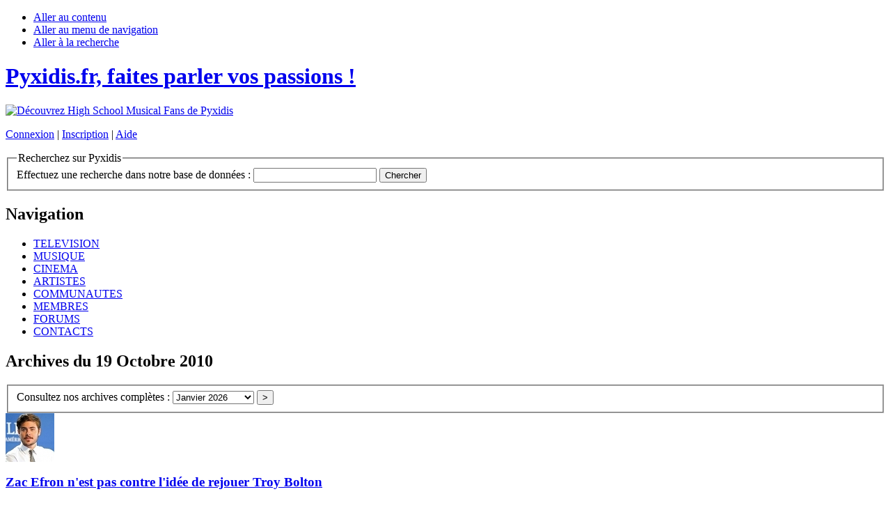

--- FILE ---
content_type: text/html; charset=UTF-8
request_url: http://www.pyxidis.fr/news/archives.php?archives=2010-10-19
body_size: 3816
content:
<!DOCTYPE html PUBLIC "-//W3C//DTD XHTML 1.0 Transitional//EN" "http://www.w3.org/TR/xhtml1/DTD/xhtml1-transitional.dtd">
<html xmlns="http://www.w3.org/1999/xhtml">
<!-- InstanceBegin template="/Templates/template_N2.dwt" codeOutsideHTMLIsLocked="false" -->

<head>
<!-- InstanceBeginEditable name="titre_page" -->
<title>Pyxidis.fr | Archives du 19&nbsp;Octobre 2010</title>
<!-- InstanceEndEditable -->
<meta http-equiv="Content-Type" content="text/html; charset=UTF-8" />
<meta http-equiv="Content-Script-Type" content="text/javascript" />
<meta http-equiv="Content-Style-Type" content="text/css" />
<meta http-equiv="Content-language" content="fr" />
<meta http-equiv="imagetoolbar" content="no" />

<meta name="keywords" content="" />
<meta name="description" content="" />
<meta name="revisit-after" content="1 days" />
<meta name="DC.Language" content="fr" />
<meta name="DC.title" content="Pyxidis Entertainment - Pyxidis" />
<meta name="DC.Creator" content="Pyxidis Entertainment" />
<meta name="DC.Publisher" content="http://www.pyxidis.fr" />
<meta name="author" content="Pyxidis Entertainment" />
<meta name="copyright" content="2026 Pyxidis - Pyxidis Network." />

<link rel="icon" type="image/x-icon" href="/favicon.ico" />
<link rel="shortcut icon" type="image/x-icon" href="/favicon.ico" />
<link rel="apple-touch-icon" href="/img/icones/icone_mobile_pyxidis.png"/>
<link rel="search" type="application/opensearchdescription+xml" href="/modules/applications/opensearch" title="Pyxidis Search" />
<link rel="alternate" type="application/rss+xml" href="http://www.pyxidis.fr/news/rss/pyxidis-news.xml" title="Pyxidis News RSS feed" />

<link rel="stylesheet" type="text/css" href="/include/style_common.css" media="screen" title="Pyxidis - Styles de base" />
<link rel="stylesheet" type="text/css" href="/include/style_screen.css" media="screen" title="Pyxidis - Sans styles" />

<script language="javascript" type="text/javascript" src="/include/scripts.js"></script>

<!--
****************************** Pyxidis.net ******************************

This page belongs to the Pyxidis Community. ©2026 All rights reserved.
Constellations Entertainment / Pyxidis Entertainment - Pyxidis.net

****************************** Pyxidis.net ******************************
-->
</head>

<body>

<div id="cadre">
	<div id="header">
		<a name="top"></a>
		<ul class="invisible">
			<li><a href="#contenu">Aller au contenu</a></li>
			<li><a href="#navigation">Aller au menu de navigation</a></li>
			<li><a href="#recherche">Aller &agrave; la recherche</a></li>
		</ul>

		<div id="logo">
		<h1><a href="/" title="Pyxidis.fr, faites parler vos passions !"><span class="invisible">Pyxidis.fr, faites parler vos passions !</span></a></h1>
		</div>

		<div id="header_pub">
		<a href="/include/jump_to.php?id=14&amp;link=http://www.pyxidis.fr/communautes/highschoolmusical/" title="Découvrez High School Musical Fans de Pyxidis"><img src="/img/publicites/pub6.gif" alt="Découvrez High School Musical Fans de Pyxidis" /></a>		</div>

		<div id="connexion">
		<p class="header_liens"><a href="/membres/login.php" title="Connexion">Connexion</a> | <a href="/membres/register.php" title="Inscription">Inscription</a> | <a href="/membres/help.php" title="Aide">Aide</a></p>		
		<a name="recherche"></a>
		<form method="get" action="/site/search.php" name="chercher"><fieldset><legend>Recherchez sur Pyxidis</legend><span class="invisible"><label for="recherche" accesskey="4">Effectuez une recherche dans notre base de donn&eacute;es :</label>&nbsp;</span><input type="text" name="recherche" id="recherche" value="" class="recherche" />&nbsp;<input type="submit" name="submit" id="submit" value="Chercher" title="Valider" class="soumettre" /></fieldset></form>
		</div>
	</div>

	<div id="navigation">
		<a name="navigation"></a>
	<h2>Navigation</h2>
	<ul>
	<li><a href="/television/" title="T&eacute;l&eacute;vision">TELEVISION</a></li>
	<li><a href="/musique/" title="Musique">MUSIQUE</a></li>
	<li><a href="/cinema/" title="Cin&eacute;ma">CINEMA</a></li>
	<li><a href="/artistes/" title="Artistes">ARTISTES</a></li>
	<li><a href="/communautes/" title="Communaut&eacute;s">COMMUNAUTES</a></li>
	<li><a href="/membres/" title="Membres">MEMBRES</a></li>
	<li><a href="/forums/" title="Forums">FORUMS</a></li>
	<li><a href="/site/contact.php" title="Contacts">CONTACTS</a></li>
	</ul>
	</div>

	<div id="contents">
		
		<div class="left_zone">
		<!-- InstanceBeginEditable name="contenus" -->
		<h2>Archives du 19&nbsp;Octobre&nbsp;2010</h2>
		<div class="paging">
		<fieldset>
		<form action="archives.php" method="get" id="goto">
		Consultez nos archives compl&egrave;tes :
		<select name="archives" onchange="document.getElementById('goto').submit()" class="small">
		<option value="2026-01">Janvier 2026</option><option value="2025-12">D&eacute;cembre 2025</option><option value="2025-11">Novembre 2025</option><option value="2025-10">Octobre 2025</option><option value="2025-09">Septembre 2025</option><option value="2025-08">Ao&ucirc;t 2025</option><option value="2025-07">Juillet 2025</option><option value="2025-06">Juin 2025</option><option value="2025-05">Mai 2025</option><option value="2025-04">Avril 2025</option><option value="2025-03">Mars 2025</option><option value="2025-02">F&eacute;vrier 2025</option><option value="2025-01">Janvier 2025</option><option value="2024-12">D&eacute;cembre 2024</option><option value="2024-11">Novembre 2024</option><option value="2024-10">Octobre 2024</option><option value="2024-09">Septembre 2024</option><option value="2024-08">Ao&ucirc;t 2024</option><option value="2024-07">Juillet 2024</option><option value="2024-06">Juin 2024</option><option value="2024-05">Mai 2024</option><option value="2024-04">Avril 2024</option><option value="2024-03">Mars 2024</option><option value="2024-02">F&eacute;vrier 2024</option><option value="2024-01">Janvier 2024</option><option value="2023-12">D&eacute;cembre 2023</option><option value="2023-11">Novembre 2023</option><option value="2023-10">Octobre 2023</option><option value="2023-09">Septembre 2023</option><option value="2023-08">Ao&ucirc;t 2023</option><option value="2023-07">Juillet 2023</option><option value="2023-06">Juin 2023</option><option value="2023-05">Mai 2023</option><option value="2023-04">Avril 2023</option><option value="2023-03">Mars 2023</option><option value="2023-02">F&eacute;vrier 2023</option><option value="2023-01">Janvier 2023</option><option value="2022-12">D&eacute;cembre 2022</option><option value="2022-11">Novembre 2022</option><option value="2022-10">Octobre 2022</option><option value="2022-09">Septembre 2022</option><option value="2022-08">Ao&ucirc;t 2022</option><option value="2022-07">Juillet 2022</option><option value="2022-06">Juin 2022</option><option value="2022-05">Mai 2022</option><option value="2022-04">Avril 2022</option><option value="2022-03">Mars 2022</option><option value="2022-02">F&eacute;vrier 2022</option><option value="2022-01">Janvier 2022</option><option value="2021-12">D&eacute;cembre 2021</option><option value="2021-11">Novembre 2021</option><option value="2021-10">Octobre 2021</option><option value="2021-09">Septembre 2021</option><option value="2021-08">Ao&ucirc;t 2021</option><option value="2021-07">Juillet 2021</option><option value="2021-06">Juin 2021</option><option value="2021-05">Mai 2021</option><option value="2021-04">Avril 2021</option><option value="2021-03">Mars 2021</option><option value="2021-02">F&eacute;vrier 2021</option><option value="2021-01">Janvier 2021</option><option value="2020-12">D&eacute;cembre 2020</option><option value="2020-11">Novembre 2020</option><option value="2020-10">Octobre 2020</option><option value="2020-09">Septembre 2020</option><option value="2020-08">Ao&ucirc;t 2020</option><option value="2020-07">Juillet 2020</option><option value="2020-06">Juin 2020</option><option value="2020-05">Mai 2020</option><option value="2020-04">Avril 2020</option><option value="2020-03">Mars 2020</option><option value="2020-02">F&eacute;vrier 2020</option><option value="2020-01">Janvier 2020</option><option value="2019-12">D&eacute;cembre 2019</option><option value="2019-11">Novembre 2019</option><option value="2019-10">Octobre 2019</option><option value="2019-09">Septembre 2019</option><option value="2019-08">Ao&ucirc;t 2019</option><option value="2019-07">Juillet 2019</option><option value="2019-06">Juin 2019</option><option value="2019-05">Mai 2019</option><option value="2019-04">Avril 2019</option><option value="2019-03">Mars 2019</option><option value="2019-02">F&eacute;vrier 2019</option><option value="2019-01">Janvier 2019</option><option value="2018-12">D&eacute;cembre 2018</option><option value="2018-11">Novembre 2018</option><option value="2018-10">Octobre 2018</option><option value="2018-09">Septembre 2018</option><option value="2018-08">Ao&ucirc;t 2018</option><option value="2018-07">Juillet 2018</option><option value="2018-06">Juin 2018</option><option value="2018-05">Mai 2018</option><option value="2018-04">Avril 2018</option><option value="2018-03">Mars 2018</option><option value="2018-02">F&eacute;vrier 2018</option><option value="2018-01">Janvier 2018</option><option value="2017-12">D&eacute;cembre 2017</option><option value="2017-11">Novembre 2017</option><option value="2017-10">Octobre 2017</option><option value="2017-09">Septembre 2017</option><option value="2017-08">Ao&ucirc;t 2017</option><option value="2017-07">Juillet 2017</option><option value="2017-06">Juin 2017</option><option value="2017-05">Mai 2017</option><option value="2017-04">Avril 2017</option><option value="2017-03">Mars 2017</option><option value="2017-02">F&eacute;vrier 2017</option><option value="2017-01">Janvier 2017</option><option value="2016-12">D&eacute;cembre 2016</option><option value="2016-11">Novembre 2016</option><option value="2016-10">Octobre 2016</option><option value="2016-09">Septembre 2016</option><option value="2016-08">Ao&ucirc;t 2016</option><option value="2016-07">Juillet 2016</option><option value="2016-06">Juin 2016</option><option value="2016-05">Mai 2016</option><option value="2016-04">Avril 2016</option><option value="2016-03">Mars 2016</option><option value="2016-02">F&eacute;vrier 2016</option><option value="2016-01">Janvier 2016</option><option value="2015-12">D&eacute;cembre 2015</option><option value="2015-11">Novembre 2015</option><option value="2015-10">Octobre 2015</option><option value="2015-09">Septembre 2015</option><option value="2015-08">Ao&ucirc;t 2015</option><option value="2015-07">Juillet 2015</option><option value="2015-06">Juin 2015</option><option value="2015-05">Mai 2015</option><option value="2015-04">Avril 2015</option><option value="2015-03">Mars 2015</option><option value="2015-02">F&eacute;vrier 2015</option><option value="2015-01">Janvier 2015</option><option value="2014-12">D&eacute;cembre 2014</option><option value="2014-11">Novembre 2014</option><option value="2014-10">Octobre 2014</option><option value="2014-09">Septembre 2014</option><option value="2014-08">Ao&ucirc;t 2014</option><option value="2014-07">Juillet 2014</option><option value="2014-06">Juin 2014</option><option value="2014-05">Mai 2014</option><option value="2014-04">Avril 2014</option><option value="2014-03">Mars 2014</option><option value="2014-02">F&eacute;vrier 2014</option><option value="2014-01">Janvier 2014</option><option value="2013-12">D&eacute;cembre 2013</option><option value="2013-11">Novembre 2013</option><option value="2013-10">Octobre 2013</option><option value="2013-09">Septembre 2013</option><option value="2013-08">Ao&ucirc;t 2013</option><option value="2013-07">Juillet 2013</option><option value="2013-06">Juin 2013</option><option value="2013-05">Mai 2013</option><option value="2013-04">Avril 2013</option><option value="2013-03">Mars 2013</option><option value="2013-02">F&eacute;vrier 2013</option><option value="2013-01">Janvier 2013</option><option value="2012-12">D&eacute;cembre 2012</option><option value="2012-11">Novembre 2012</option><option value="2012-10">Octobre 2012</option><option value="2012-09">Septembre 2012</option><option value="2012-08">Ao&ucirc;t 2012</option><option value="2012-07">Juillet 2012</option><option value="2012-06">Juin 2012</option><option value="2012-05">Mai 2012</option><option value="2012-04">Avril 2012</option><option value="2012-03">Mars 2012</option><option value="2012-02">F&eacute;vrier 2012</option><option value="2012-01">Janvier 2012</option><option value="2011-12">D&eacute;cembre 2011</option><option value="2011-11">Novembre 2011</option><option value="2011-10">Octobre 2011</option><option value="2011-09">Septembre 2011</option><option value="2011-08">Ao&ucirc;t 2011</option><option value="2011-07">Juillet 2011</option><option value="2011-06">Juin 2011</option><option value="2011-05">Mai 2011</option><option value="2011-04">Avril 2011</option><option value="2011-03">Mars 2011</option><option value="2011-02">F&eacute;vrier 2011</option><option value="2011-01">Janvier 2011</option><option value="2010-12">D&eacute;cembre 2010</option><option value="2010-11">Novembre 2010</option><option value="2010-10">Octobre 2010</option><option value="2010-09">Septembre 2010</option><option value="2010-08">Ao&ucirc;t 2010</option><option value="2010-07">Juillet 2010</option><option value="2010-06">Juin 2010</option><option value="2010-05">Mai 2010</option><option value="2010-04">Avril 2010</option><option value="2010-03">Mars 2010</option><option value="2010-02">F&eacute;vrier 2010</option><option value="2010-01">Janvier 2010</option><option value="2009-12">D&eacute;cembre 2009</option><option value="2009-11">Novembre 2009</option><option value="2009-10">Octobre 2009</option><option value="2009-09">Septembre 2009</option><option value="2009-08">Ao&ucirc;t 2009</option><option value="2009-07">Juillet 2009</option><option value="2009-06">Juin 2009</option><option value="2009-05">Mai 2009</option><option value="2009-04">Avril 2009</option><option value="2009-03">Mars 2009</option><option value="2009-02">F&eacute;vrier 2009</option><option value="2009-01">Janvier 2009</option><option value="2008-12">D&eacute;cembre 2008</option><option value="2008-11">Novembre 2008</option><option value="2008-10">Octobre 2008</option><option value="2008-09">Septembre 2008</option><option value="2008-08">Ao&ucirc;t 2008</option><option value="2008-07">Juillet 2008</option><option value="2008-06">Juin 2008</option><option value="2008-05">Mai 2008</option><option value="2008-04">Avril 2008</option><option value="2008-03">Mars 2008</option><option value="2008-02">F&eacute;vrier 2008</option><option value="2008-01">Janvier 2008</option><option value="2007-12">D&eacute;cembre 2007</option><option value="2007-11">Novembre 2007</option><option value="2007-10">Octobre 2007</option><option value="2007-09">Septembre 2007</option><option value="2007-08">Ao&ucirc;t 2007</option><option value="2007-07">Juillet 2007</option><option value="2007-06">Juin 2007</option><option value="2007-05">Mai 2007</option><option value="2007-04">Avril 2007</option><option value="2007-03">Mars 2007</option><option value="2007-02">F&eacute;vrier 2007</option><option value="2007-01">Janvier 2007</option><option value="2006-12">D&eacute;cembre 2006</option><option value="2006-11">Novembre 2006</option><option value="2006-10">Octobre 2006</option><option value="2006-09">Septembre 2006</option><option value="2006-08">Ao&ucirc;t 2006</option><option value="2006-07">Juillet 2006</option><option value="2006-06">Juin 2006</option><option value="2006-05">Mai 2006</option><option value="2006-04">Avril 2006</option><option value="2006-03">Mars 2006</option><option value="2006-02">F&eacute;vrier 2006</option><option value="2006-01">Janvier 2006</option><option value="2005-12">D&eacute;cembre 2005</option><option value="2005-11">Novembre 2005</option><option value="2005-10">Octobre 2005</option><option value="2005-09">Septembre 2005</option><option value="2005-08">Ao&ucirc;t 2005</option><option value="2005-07">Juillet 2005</option><option value="2005-06">Juin 2005</option><option value="2005-05">Mai 2005</option><option value="2005-04">Avril 2005</option><option value="2005-03">Mars 2005</option><option value="2005-02">F&eacute;vrier 2005</option><option value="2005-01">Janvier 2005</option>		</select>
		<input value=">" type="submit" class="small" title="Valider"/>
		</form>
		</fieldset>
		</div>
		<div class="bloc_couleur_2"><div class="left_img"><a href="article.php?id=2597" title="Zac Efron n'est pas contre l'idée de rejouer Troy Bolton"><img src="miniatures/1287524882.jpg" alt="Zac Efron n'est pas contre l'idée de rejouer Troy Bolton" title="Zac Efron n'est pas contre l'idée de rejouer Troy Bolton" width="70" height="70" /></a></div><h3 class="titre_h3"><a href="article.php?id=2597" title="Zac Efron n'est pas contre l'idée de rejouer Troy Bolton">Zac Efron n'est pas contre l'idée de rejouer Troy Bolton</a></h3><p>Interviewé par les médias irlandais pour la promotion du "Secret de Charlie", Zac Efron est revenu une nouvelle fois sur ses choix de carrière et l'idée de pousser à nouveau...&nbsp;<span class="puce_news"><a href="article.php?id=2597" title="En lire plus &agrave; ce sujet">Lire plus</a></span></p></div>		<!-- InstanceEndEditable -->
		</div>

		<div class="right_zone">
			<!-- InstanceBeginEditable name="features" -->
		<h3>Vos communaut&eacute;s</h3><ul><li><a href="http://www.pyxidis.fr" title="Pyxidis" target="_blank">Pyxidis</a></li><li><a href="http://www.pyxidis.fr/communautes/haydenchristensen" title="Hayden's Fans" target="_blank">Hayden's Fans</a></li><li><a href="http://www.pyxidis.fr/communautes/narnia" title="Narnia France" target="_blank">Narnia France</a></li><li><a href="http://www.pyxidis.fr/communautes/williammoseley" title="Will's Fans" target="_blank">Will's Fans</a></li><li><a href="http://www.pyxidis.fr/communautes/robert" title="Robert Pattinson Online" target="_blank">Robert Pattinson Online</a></li><li><a href="http://www.pyxidis.fr/communautes/4400" title="Le Centre des 4400" target="_blank">Le Centre des 4400</a></li><li><a href="http://www.pyxidis.fr/communautes/brandon" title="Brandon's Fans" target="_blank">Brandon's Fans</a></li><li><a href="http://www.pyxidis.fr/communautes/highschoolmusical" title="High School Musical France" target="_blank">High School Musical France</a></li><li><a href="http://www.pyxidis.fr/communautes/mattdallas" title="Fan'Tastic Matt Dallas" target="_blank">Fan'Tastic Matt Dallas</a></li><li><a href="http://www.pyxidis.fr/iphone" title="Pyxidis Mobile" target="_blank">Pyxidis Mobile</a></li></ul>		<!-- InstanceEndEditable -->
		</div>

		<div id="pub">
			<!-- InstanceBeginEditable name="pub_footer" -->

			<!-- InstanceEndEditable -->
		</div>
	</div>
</div>

<div id="footer">
<hr />
<span class="left">Copyright Pyxidis 2026 | <a href="/site/policy.php" accesskey="8" title="Conditions d'utilisation">Conditions d'utilisation</a> | <a href="/site/accessibilite_web.php" accesskey="0" title="Politique d'accessibilit&eacute;">Politique d'accessibilit&eacute;</a> | <a href="/site/contact.php" accesskey="7" title="Contactez-nous">Contactez-nous</a> | <a href="/site/sites.php" title="Autres sites Pyxidis">Autres sites Pyxidis</a><span class="invisible">&nbsp;|&nbsp;</span></span><span class="right"><span class="rss"><a href="/site/rss.php" title="Ajouter un flux RSS">Ajouter un flux RSS</a></span></span></div>

</body>
<!-- InstanceEnd -->
</html>